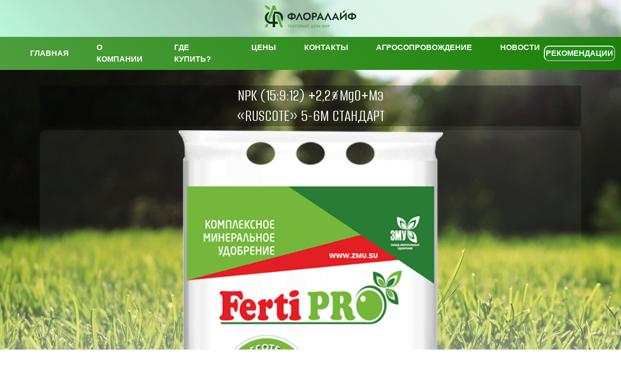

--- FILE ---
content_type: text/html; charset=UTF-8
request_url: http://floralife.ru/ruscote_standart.php
body_size: 7147
content:
<!DOCTYPE html>
        <html lang='ru'>

  <!-- HEADER -->
    <head>
        <meta charset="utf-8">
        <meta name="viewport" content="width=device-width" , initial-scale=1.0>
        <title>ФЛОРАЛАЙФ - ТОРГОВЫЙ ДОМ ЗАВОДА МИНЕРАЛЬНЫХ УДОБРЕНИЙ</title>
        <link rel="shortcut icon" href="/img/favicon_adress.png">
        <!-- CSS only -->
        <link href="https://cdn.jsdelivr.net/npm/bootstrap@5.2.0-beta1/dist/css/bootstrap.min.css" rel="stylesheet" integrity="sha384-0evHe/X+R7YkIZDRvuzKMRqM+OrBnVFBL6DOitfPri4tjfHxaWutUpFmBp4vmVor" crossorigin="anonymous">
        <link rel="stylesheet" href="CSS/style.css">
        <link rel="stylesheet" href="https://unpkg.com/swiper/swiper-bundle.min.css"/>
        <!— Script —>
        <script src="https://kit.fontawesome.com/18e359ec9a.js" crossorigin="anonymous"></script>
        <script src="https://ajax.googleapis.com/ajax/libs/jquery/3.6.1/jquery.min.js"></script>
        <script src="JS/hide_table.js"></script>
        <script src="JS/main.js"></script>

        <!-- Yandex.Metrika counter -->
        <script type="text/javascript" >
            (function(m,e,t,r,i,k,a){m[i]=m[i]||function(){(m[i].a=m[i].a||[]).push(arguments)};
                m[i].l=1*new Date();
                for (var j = 0; j < document.scripts.length; j++) {if (document.scripts[j].src === r) { return; }}
                k=e.createElement(t),a=e.getElementsByTagName(t)[0],k.async=1,k.src=r,a.parentNode.insertBefore(k,a)})
            (window, document, "script", "https://mc.yandex.ru/metrika/tag.js", "ym");

            ym(92157656, "init", {
                clickmap:true,
                trackLinks:true,
                accurateTrackBounce:true
            });
        </script>
        <noscript><div><img src="https://mc.yandex.ru/watch/92157656" style="position:absolute; left:-9999px;" alt="" /></div></noscript>
        <!-- /Yandex.Metrika counter -->



    </head>

    <body>
          <div class="logo-img-box">
            <a href="index.php">
            <img src="img/floralife_logo.png"  class="logo-img" alt="Флоралайф">
            </a>
            </div>
        <header style="position:sticky; top:0; z-index: 3;">
            <nav class="navbar navbar-expand-lg" style="background: linear-gradient(45deg, #4e9f3c, rgb(26, 128, 7));">
                <div class="container-xxl">
                    <a class="nav_link"  style="color:white;" href="index.php">ГЛАВНАЯ</a>
                    <button class="navbar-toggler" type="button" data-bs-toggle="collapse" data-bs-target="#navbarSupportedContent" aria-controls="navbarSupportedContent" aria-expanded="false" aria-label="Toggle navigation"> <span class="navbar-toggler-icon"></span> </button>
                    <div class="collapse navbar-collapse" id="navbarSupportedContent">
                        <ul class="navbar-nav me-auto mb-2 mb-lg-0">
                            <li class="nav-item"> <a class="nav_link" href="info.php">О КОМПАНИИ</a> </li>
                            <li class="nav-item"><a class="nav_link"  href="purchase.php">ГДЕ КУПИТЬ?</a></li>
                            <li class="nav-item"><a class="nav_link" type="button" data-bs-toggle="modal" data-bs-target="#PriceModal">ЦЕНЫ</a></li>
                            <li class="nav-item"><a class="nav_link"  href="contacts.php">КОНТАКТЫ</a></li>
                            <li class="nav-item"><a class="nav_link"  href="agrosoprovojdenie.php">АГРОСОПРОВОЖДЕНИЕ</a></li>
                            <li class="nav-item"><a class="nav_link"  href="news.php">НОВОСТИ</a></li>
                        </ul>

                     <div class="dropdown">
  <button class="nav_dropdown" type="button" data-bs-toggle="dropdown" aria-expanded="false">
  РЕКОМЕНДАЦИИ
  </button>
  <ul class="dropdown-menu">
      <li><a class="dropdown-item" href="recomendations.php">АГРОТЕХНИКА ПО УХОДУ ЗА ГАЗОНОМ</a></li>
      <li><a class="dropdown-item" href="instructionsForAutumn.php">ОСЕННЯЯ ПОДКОРМКА ГАЗОНОВ</a></li>

      <li><a class="dropdown-item" href="season_feeding.php">СЕЗОННАЯ ПОДКОРМКА ГАЗОНОВ</a></li>
      <li><a class="dropdown-item" href="NormOfUse.php">СХЕМА ПОДКОРМОК ДЛЯ ЛАНДШАФТНЫХ ГАЗОНОВ</a></li>
      <li><a class="dropdown-item" href="manual_ruscote_fertiPro.php">ИНСТРУКЦИЯ ДЛЯ КОНТЕЙНЕРНЫХ РАСТЕНИЙ</a></li>
  </ul>
</div>

                    </div>
                </div>
            </nav>
        </header>

<!-- Модальное окно для Цен -->
<div class="modal fade" id="PriceModal" tabindex="-1" aria-labelledby="PriceModalLabel" aria-hidden="true">
  <div class="modal-dialog">
    <div class="modal-content">
      <div class="modal-header">
        <h5 class="modal-title" id="PriceModalLabel">прайс-лист</h5>
        <button type="button" class="btn-close" data-bs-dismiss="modal" aria-label="Закрыть"></button>
      </div>
      <div class="modal-body">
        <h5>для <a href="static/price_list_gazon.pdf" target="_blank" role="button" class="btn btn-success popover-test" title="ПРАЙС-ЛИСТ №1" data-content="Popover body content is set in this attribute.">СПОРТИВНЫХ ГАЗОНОВ</a></h5>
        <hr>
        <h5>для <a href="static/price_list_pitomnik.pdf" target="_blank" role="button" class="btn btn-success popover-test" title="ПРАЙС-ЛИСТ №2" data-content="Popover body content is set in this attribute.">ПИТОМНИКОВ</a></h5>
        <hr>
        <h5>для <a href="static/price_list_sad.pdf" target="_blank" role="button" class="btn btn-success popover-test" title="ПРАЙС-ЛИСТ №3" data-content="Popover body content is set in this attribute.">САДОВЫХ ЦЕНТРОВ</a></h5>
        <hr>
        <h5>для <a href="static/price_list_seedlings.pdf" target="_blank" role="button" class="btn btn-success popover-test" title="ПРАЙС-ЛИСТ №4" data-content="Popover body content is set in this attribute.">РАССАДЫ</a></h5>
        </div>
    </div>
  </div>
</div>



        <body>


      <div class="container" style="margin-top:2rem;">


    <h3 class="page-name">NPK (15:9:12) +2,2%MgO+Мэ<br>«RUSCOTE» 5-6М СТАНДАРТ</h3>

    <div class="retail-img-box"><img src="img/ruscote_standart.png" class="retail-img"></div>
 <div class="football-description-background">
    <button class="btn btn-success" style="margin-top:1rem;" onclick="history.back();">Предыдущая страница</button>


        <!-- Кнопка-триггер модального окна -->
<button type="button" class="btn btn-success" style="margin-top:1rem;" data-bs-toggle="modal" data-bs-target="#staticBackdrop">
 Узнать актуальную цену
</button>



<!-- Модальное окно -->
<div class="modal fade" id="staticBackdrop" data-bs-backdrop="static" data-bs-keyboard="false" tabindex="-1" aria-labelledby="staticBackdropLabel" aria-hidden="true">
  <div class="modal-dialog">
    <div class="modal-content">
      <div class="modal-header">
        <h5 class="modal-title" id="staticBackdropLabel">Прайс-лист</h5>
        <button type="button" class="btn-close" data-bs-dismiss="modal" aria-label="Закрыть"></button>
      </div>

      <div class="modal-body">
        <p class="price_modal_body_item">Можете задать вопрос касательно интересующей вас позиции<br><a href="contacts.php">форма обратной связи</a></p>
        <hr>
        <h5>для <a href="static/price_list_gazon.pdf" target="_blank" role="button" class="btn btn-success popover-test" title="ПРАЙС-ЛИСТ №1" data-content="Popover body content is set in this attribute.">СПОРТИВНЫХ ГАЗОНОВ</a></h5>
        <hr>
        <h5>для <a href="static/price_list_pitomnik.pdf" target="_blank" role="button" class="btn btn-success popover-test" title="ПРАЙС-ЛИСТ №2" data-content="Popover body content is set in this attribute.">ПИТОМНИКОВ</a></h5>
        <hr>
        <h5>для <a href="static/price_list_sad.pdf" target="_blank" role="button" class="btn btn-success popover-test" title="ПРАЙС-ЛИСТ №3" data-content="Popover body content is set in this attribute.">САДОВЫХ ЦЕНТРОВ</a></h5>
        <hr>
        <h5>для <a href="static/price_list_seedlings.pdf" target="_blank" role="button" class="btn btn-success popover-test" title="ПРАЙС-ЛИСТ №4" data-content="Popover body content is set in this attribute.">РАССАДЫ</a></h5>
        </div>
    </div>
  </div>
</div>



    <div class="page-mobile-font-size">
    <div class="description-product" style="margin-top:2rem;">
    <h5>Описание</h5>
    <p>Минеральное удобрение пролонгированного действия в мембранной оболочке - неорганический комплекс на основе соединений азота, фосфора, калия и микроэлементов (1,6:1:1,3) в одной грануле c оптимальным содержанием азота (N) на фоне умеренного содержания фосфора и калия. Однократная подкормка обеспечивает равномерное питание растений в течение всего сезона.
    </p>
    </div>
    <div class="description-use" style="margin-top:2rem;">
    <h5>Назначение</h5>
    <ul>
<li>Для подкормки многолетних декоративных растений и цветов, выращиваемых в горшках, контейнерах и на грядах</li>
<li>Для выращивания большого ассортимента ценных или чувствительных к солям культур, нуждающихся в усиленном питании во 2-ой половине сезона.</li>


    </ul>
    </div>
    <div class="description-terms" style="margin-top:2rem;">
    <h5>Срок действия удобрений</h5>
    <p>До 5-6 месяцев в зависимости от влажности и температуры воздуха. Срок действия определяется составом питательных элементов и толщиной оболочки, покрывающей гранулу. При высоких температурах усвоение питательных веществ растениями идет быстрее, при низких медленнее. Все питательные элементы полностью усваиваются растениями в заявленный период.</p>
    <table class="iksweb">
    <tbody style="text-align:center;">
        <tr>
            <th colspan="3">Влияние средней температуры на срок действия удобрений</th>
        </tr>
        <tr>
            <td>16°C</td>
            <td>21°C</td>
            <td>25°C</td>
        </tr>
        <tr>
            <td>6-7 мес.</td>
            <td>5-6 мес.</td>
            <td>4-5 мес.</td>
        </tr>
    </tbody>
</table>
<p style="margin-top:1rem;">Другие факторы, такие как содержание солей, pH-уровень субстрата, микробиологическая активность, качество воды и осадки, не влияют на высвобождение питательных веществ, что делает Ruscote надежным удобрением в оболочке.</p>

    </div>
    <div class="description-formulaNPK" style="margin-top:2rem;">
    <h5>Формула NPK (азот, фосфор, калий)</h5>
    <p class="description-formula-word-spacing">(15:9:12) +2,2%MgO+10%CaO+5%SO3


<br>Микроэлементы:
<br>(B) бор - 0,1%
<br>(Си) медь – 0,05%
<br>(Fe) железо – нет
<br>(Mn) марганец – 0,06%
<br>(MoO3) молибден – 0,03%
<br>(Zn) цинк – 0,04%
<br>Кислотность рH (1%-раствора) – 6,3. Насыпная плотность 0,90 – 0,95 т/м³.



    <div class="description-granula-formula" style="margin-top:2rem;">
    <h5>Форма гранул</h5>
    <p>Гранулы круглые покрыты мембранной смолистой оболочкой, размер 2,5 – 4,0 мм. Все питательные макро-микроэлементы находятся в одной грануле в форме однородного соединения. Гранулы обладают высокой прочностью не склонны к разламыванию и пылеобразованию во время хранения или внесения.
    </p>
    </div>

    <div class="description-advantages" style="margin-top:2rem;">
    <h5>Преимущества и особенности</h5>
<ul>


<li>Мембранная оболочка предотвращает вымывание питательных элементов, при использовании интенсивной системы полива растений</li>
<li>Разовое внесение объема питательных веществ на весь срок вегетации, соответствует потребностям растений </li>
<li>Все макро- и микроэлементы находятся в одной грануле, что обеспечивает здоровое питание и правильное развитие растений</li>
<li>Удобрение с контролируемым высвобождением питательных веществ исключает стресс у растений от передозировки (ожог) или нехватки питания</li>
<li>Сбалансированный состав с учетом культуры, повышенное содержание магния (Mg) способствует активному процессу фотосинтеза и ростовым процессам</li>
<li>Стандартные гранулы, размером 2,5-4,0 мм, позволяют равномерно распределять их в прикорневой зоне растений</li>
<li>Удобрение не содержит хлора</li>

</ul>
    </div>

    <div class="description-dose" style="margin-top:2rem; background-color: rgba(255, 255, 255, 0.31); border-radius: 10px;">
    <h5>Применение и норма внесения:</h5>
    <table class="iksweb">
    <tbody style="text-align: center;">
        <tr>
            <th>Культура</th>
            <th>Доза применения</th>
            <th>Время, особенности применения</th>
        </tr>
        <tr>
            <td>Декоративные растения (многолетние)</td>
            <td>3-5 г/л субстрата</td>
            <td>внесение с замешиванием в торфяной субстрат, 1 подкормка в период вегетации, при посадке/пересадке в горшки и контейнеры</td>
        </tr>
        <tr>
            <td>Цветы (многолетние)</td>
            <td>2-3 г/л субстрата</td>
            <td>внесение с замешиванием в торфяной субстрат, 1 подкормка в период вегетации, при посадке/пересадке в горшки и контейнеры</td>
        </tr>
        <tr>
            <td>Цветочно-декоративные культуры (многолетние)</td>
            <td>200-300 г/м³ грунта</td>
            <td>внесение в лунку перед посадкой растений с заделкой в грунт ниже корнеобитаемого слоя или  подкормка по площади с заделкой в грунт в последующие годы после посадки, 1 подкормка в начале  периода вегетации</td>
        </tr>
        <tr>
            <td colspan="3">Рекомендуется применять удобрение на контейнерных, горшечных растениях и на грядах</td>
        </tr>
    </tbody>
</table>
    </div>

    <div class="description-granula-formula" style="margin-top:2rem;">
    <h5>Способ внесения</h5>

    <ul>
<li>Подкормка при посадке/пересадке в горшки и контейнеры, с замешиванием в торфяной субстрат</li>
<li>Внесение под обработку почвы (перекопку, вспашку, рыхление) перед посадкой/посевом </li>
<li>Внесение в лунку с заделкой в грунт ниже корнеобитаемого слоя перед посадкой</li>
<li>Основная подкормка по площади, с заделкой в грунт, в последующие годы после посадки
</li>

    </ul>
    </div>


    <div class="description-granula-formula" style="margin-top:2rem;">
    <h5>Особенности применения</h5>
    <ul>

<li>Сроки подкормки растений и дозировки могут корректироваться в зависимости от климатической зоны</li>
<li>Площадь внесения удобрений под колоновидные формы растений, должна быть в два раза больше диаметра кроны, в связи с большой и разветвленной корневой системой. </li>
<li>Площадь внесения удобрений, под стелющиеся и шарообразные формы растений, должна соответствовать диаметру кроны кустарников и стелющихся растений</li>
<li>При рыхлении грунта будьте особо внимательны, старайтесь не повредить близко расположенные к поверхности, малые корни растений</li>
<li>Для контейнерных и горшечных растений рекомендуется совместно с удобрениями в оболочке «Ruscote» применять удобрение <mark><a href="torf_micro.php">«Ferti PRO» МИКРО+МЭ</a></mark> - микроэлементная добавка, для снижения кислотности торфяного субстрата и обеспечения недостающих питательных элементов во второй фазе вегетации</li>


    </ul>
    </div>

     <div class="description-granula-formula" style="margin-top:2rem;">
    <h5>Меры безопасности</h5>
    <p>При внесении удобрений использовать индивидуальные средства защиты: защитная одежда, респиратор, очки, перчатки.</p>
    </div>


</div>
    <button class="btn btn-success" style="margin-top:1rem;" onclick="history.back();">Предыдущая страница</button>
    <div class="zmy-in-discription"><a href="http://www.zmu.su/"><img src="img/Zmy.png"></a></div>
    </div>

    </div>

    </div>



        <!-- Footer -->



    <footer class="text-center text-lg-start text-muted" style="margin-top: 1rem; background-color:rgba(225, 229, 226, 0.47);">
        <!-- Section: Social media -->
        <div class="container" style="border-bottom:1px solid rgba(151, 172, 165, 0.83);">
  <div class="row align-items-start">
    <div class="col" style="text-align: center; font-size: 3rem; text-decoration: none;">
      <a href="https://vk.com/gabionyfloralife" class="text-info"><i class="fa-brands fa-vk" title="габионы"></i></a>
    </div>
    <div class="col" style="text-align: center; font-size: 3rem; text-decoration: none;">
      <a href="" class="text-danger"><i class="fa-brands fa-instagram-square" title="заблокирован"></i></a>
    </div>
    <div class="col" style="text-align: center; font-size: 3rem; text-decoration: none;">
      <a href="fb://group/3403990589717017?ref=share&mibextid=KtfwRi" class="text-primary"><i class="fa-brands fa-facebook-square" title="заблокирован"></i></a>
    </div>
  </div>
</div>

        <!-- Section: Social media -->
        <!-- Section: Links  -->
        <section class="footer-text">
            <div class="container text-center text-md-start mt-5">
                <!-- Grid row -->
                <div class="row mt-3">
                    <!-- Grid column -->
                    <div class="col-md-3 col-lg-4 col-xl-3 mx-auto mb-4">
                        <!-- Content -->
                        <h6 class="text-success fw-bold mb-4">
                            <img src="img/favicon.png" style="max-width: 8%;">ФЛОРАЛАЙФ

          </h6>
                        <p> ТОРГОВЫЙ ДОМ ЗАВОДА МИНЕРАЛЬНЫХ УДОБРЕНИЙ</p>
                        <p class="fw-bold"> Генетику растений строит природа, а мы помогаем их выращивать! </p>
                    </div>
                    <!-- Grid column -->
                    <!-- Grid column -->
                    <div class="col-md-2 col-lg-2 col-xl-2 mx-auto mb-4">
                        <!-- Links -->
                        <h6 class="text-success fw-bold mb-4">
            ПРОДУКТЫ
          </h6>
                        <p> <a href="FERTI_PRO.php" class="text-reset">"FERTI PRO"</a> </p>
                        <p> <a href="ruscote.php" class="text-reset">"RUSCOTE"</a> </p>
                    </div>
                    <!-- Grid column -->
                    <!-- Grid column -->
                    <div class="col-md-3 col-lg-2 col-xl-2 mx-auto mb-4">
                        <!-- Links -->
                        <h6 class="text-success fw-bold mb-4">
            НАШИ ПРОЕКТЫ
          </h6>
                        <p> <a href="https://www.floralife.ru" class="text-reset">Floralife.ru</a> </p>
                        <p> <a href="http://floralife.pro/" class="text-reset">Floralife.pro</a> </p>
                    </div>
                    <!-- Grid column -->
                    <!-- Grid column -->
                    <div class="col-md-4 col-lg-3 col-xl-3 mx-auto mb-md-0 mb-4">
                        <!-- Links -->
                        <h6 class="text-success fw-bold mb-4">
            КОНТАКТЫ
          </h6>
                        <p><i class="fas fa-home me-3"></i> 143442, Московская область, Красногорский район, поселок Светлые горы, промзона.</p>
                        <p><i class="fas fa-envelope me-3"></i> sekretar@floralife.ru</p>
                        <p><a href="tel: +7(495)5615898" class="footer-number-decoration"><i class="fas fa-phone me-3"></i> + 7(495)-561-5898</a></p>
                    </div>
                    <!-- Grid column -->
                </div>
                <!-- Grid row -->
            </div>
        <div class="text-center p-4" style="background-color: rgba(0, 0, 0, 0.05);"> © 2024 Авторское право: <a class="text-success fw-bold" href="https://www.floralife.ru">ООО ТД ЗМУ ФЛОРАЛАЙФ</a> </div>
        <!-- Copyright -->
        </section>
        <!-- Section: Links  -->
        <!-- Copyright -->

    </footer>
    <!-- Footer -->
    <!-- JavaScript Bundle with Popper -->
    <script src="https://cdn.jsdelivr.net/npm/bootstrap@5.2.0-beta1/dist/js/bootstrap.bundle.min.js" integrity="sha384-pprn3073KE6tl6bjs2QrFaJGz5/SUsLqktiwsUTF55Jfv3qYSDhgCecCxMW52nD2" crossorigin="anonymous"></script>




    </body>

    </html>


--- FILE ---
content_type: text/css
request_url: http://floralife.ru/CSS/style.css
body_size: 7109
content:
@import url('https://fonts.googleapis.com/css2?family=Jura:wght@600&display=swap');
@import url('https://fonts.googleapis.com/css2?family=Alegreya+Sans+SC&display=swap');
@import url('https://fonts.googleapis.com/css2?family=Alumni+Sans&display=swap');


#showTable{
display: none;
}


body {
    background-image: url(../img/1616967032_34-p-trava-fon-43.png);
    background-repeat: repeat-x;
    background-position: left top;
    margin: 0;
    padding: 0;
    font-family: 'Trebuchet MS', Arial, sans-serif;
    font-size: 14px;
    color: #3a3a3a;
}

@font-face {
        font-family: "Ramona-bold";
        src: url("fonts/Ramona-Bold.ttf") format("ttf"),
        url("fonts/Ramona-Bold.ttf") format("ttf");
        }

.message_error {
    margin-top: 1rem;
    font-size: 1.4rem;
    color: #ffffff;
    text-align: center;
    background: linear-gradient(45deg, #4e9f3c, rgb(26, 128, 7));
}

.nav_link.active{
background-color: rgba(36, 201, 74, 0.54);
border-radius: 10px;
}

*, *:before, *:after {
  box-sizing: border-box;
}

.adhesive_shema{
text-align: center;
margin-left: auto;
margin-right: auto;
}
.nav_link {
    display: block;
    padding: var(--bs-nav-link-padding-y) var(--bs-nav-link-padding-x);
    font-weight: 700;
    color: white;
    text-decoration: none;
    font-size: 1rem;
    padding: 2px;
}

.nav_link:hover{
color:white;
background-color: rgba(36, 201, 74, 0.54);
border-radius: 10px;
transition: linear all 0s;
}

.nav_dropdown {
    display: block;
    padding: var(--bs-nav-link-padding-y) var(--bs-nav-link-padding-x);
    font-weight: 700;
    color:white;
    background-color: rgba(36, 201, 74, 0.15);
    border-radius: 10px;
    border-color: white;
    text-decoration: none;
    font-size: 1rem;
    padding: 2px;
}

.nav_dropdown:hover{
    color:white;
background-color: rgba(36, 201, 74, 0.54);
border-radius: 10px;
transition: linear all 0s;
}

.dropdown-menu{
font-family: 'Alumni Sans', sans-serif;
background-color: green;
}
.dropdown-item{
color: white;
font-size: 1.2rem;
}
.dropdown-item.active{
background-color: rgba(0, 255, 5, 0.42);
}
.call-back-form-label{
text-align: start;
}


.popup-bg {
    background-color: rgba(54, 51, 51, 0.93);
    display: none;
    margin-top: 2rem;
    max-width: 1000px;
    margin-left: auto;
    margin-right: auto;
    border-radius: 10px;

}

.popup {
color: white;
position: relative;
}

.popup form {
    display: flex;
    flex-direction: column;
    font-family: 'Alumni Sans', sans-serif;
    font-size: 1.3rem;
}
.form-control{
    font-size: 1.2rem;
}


.close-popup {
    position: absolute;
    background-color: red;
    cursor: pointer;
    right:0;
    top:0;
}

.no-scroll {
    overflow-y: hidden;
}


.textarea{
color: black;
background: white;
}

.footer-number-decoration{
text-decoration: none;
color: green;
}
.footer-text{
font-family: 'Jura', sans-serif;
font-size: 1rem;
padding-top: 0px;
padding-bottom: 0px;
}

.product-figure {
  width: 100%;
  height: 100%;
  background-color: rgba(255, 255, 255, 0.58);
  color: #ffffff;
  text-align: center;
  position: relative;
  border-radius: 10px;
  border: 2px solid #000000c9;
}

.product-figure:hover{
border: 2px solid #fafafa;
}

.gazon-product-figure {
  width: 100%;
  height: 100%;
  background-color: rgba(17, 116, 55, 0.7);
  color: #ffffff;
  text-align: center;
  position: relative;
  border-radius: 10px;
  border: 2px solid #000000c9;


}

.gazon-product-figure:hover{
border: 2px solid #fafafa;

}

.gazon-item-inner{
display: inline-block;


}
.granula-hide{
margin-top: 0.2rem;
display: none;
background: rgba(18, 17, 17, 0.65);
color: #fff;
text-align: center;
z-index: 1000;
border-radius: 5px 5px 5px 5px;
top:0;
height:195px;
}
.granula-hide-main{
display: none;
background: rgba(18, 17, 17, 0.65);
color: #fff;
text-align: center;
z-index: 1000;
border-radius: 5px 5px 5px 5px;
top:0;
height:205px;
}
.granula-text{
font-family: 'Alumni Sans', sans-serif;
font-size: 1.2rem;
}
.granula-img{
max-width: 30%;
}
.gazon-item-inner:hover .granula-hide{
display: block;
position: absolute;
}

.gazon-item-inner:hover .granula-hide-main{
display: block;
position: absolute;
}

.product-figure h2 {
font-size: 1.2rem;
text-align: center;
text-decoration: none;
border-radius: 0 0 7px 7px;
}

.gazon-product-figure h2 {
font-size: 1.2rem;
text-align: center;
text-decoration: none;
border-radius: 0 0 7px 7px;
}
.gazon-product-figure h3 {
font-size: 1.5rem;
text-align: center;
text-decoration: none;
border-radius: 0 0 7px 7px;
}

.product-figure:hover:before,
.product-figure:hover:after{
  transform: scale(1.04);

}


.news-list {
    padding: 5px;
}

p.link-read-post {
    text-align: right;
}
p.link-read-post a {
    padding: 10px;
    min-width: 100px;
    background: linear-gradient(45deg, #4e9f3c, rgb(26, 128, 7));
    color: #ffffff;
    text-decoration: none;
    margin-right: 5px;
}

div.article-panel {
    background: linear-gradient(45deg, #4e9f3c, rgb(26, 128, 7));
    padding: 5px 5px 5px 5px;
    box-sizing: border-box;
    overflow: hidden;
    color: #555;
}
div.article-panel p.last {
    margin: 0;
    float: right;
    color: white;
}

ul.list-articles {
    list-style: none;
    margin: 0;
    padding: 0;
}
ul.list-articles li {
    border-bottom: 1px solid rgba(0, 0, 0, 0.67);
}
ul.list-articles h3 {
    margin-top: 5px;

}

.clear {clear: both;}

.article-content {
    margin-right: 5px;
    margin-left: 5px;
    font-size: 1.2rem;
}

.post-content {
    font-size: 1.2rem;
    line-height: 32px;
    margin-top: 10px;
    margin-left: 10px;
    margin-right: 10px;
}

.upload-form {
    display: inline-block;
}


.gazon-product-figure:hover:before,
.gazon-product-figure:hover:after{
  transform: scale(1.04);
}

.product-figure:hover h2{
  transform: translateY(0);
  opacity: 1;
  visibility: visible;
}


.gazon-product-figure:hover h2{
  transform: translateY(0);
  opacity: 1;
  visibility: visible;
}



.page-name{
font-family: 'Alumni Sans', sans-serif;
background-color: rgba(0, 0, 0, 0.34);
color: rgb(255, 255, 255);
border-radius: 5px;
text-align: center;
font-size: 2.2rem;
}

.commercial_wrapper {
    font-family: 'Alumni Sans', sans-serif;
    display: flex;
    width: 100%;
}
.commercial_w70 {
    text-align: center;
    font-size: 3.5rem;
    font-weight: bold;
    color: #5b743d;
    width: 62%;
}
.commercial_w30 {
    background-color: #95cd70;
    font-size: 1.5rem;
    font-weight: bold;
    color: #5b743d;
    width: 38%;
}



.gazon-roll-description{
font-family: "Trebuchet MS";
font-size: 1.5rem;
color: white;
text-align: center;
background: linear-gradient(45deg, #4e9f3c, rgb(26, 128, 7));
max-width: 1000px;
flex-wrap: wrap;
margin: 0 auto;
margin-top: 2rem;
padding-left: 10px;
padding-right: 10px;
padding-top: 10px;
padding-bottom: 10px;
}
.gazon-roll-description2{
margin-top: 2rem;
font-family: "Trebuchet MS";
font-size: 1.2rem;
color: #3a3a3a;
text-align: center;
margin-bottom: 2rem;
}


.rollgazon-img{
text-align: center;
width: 80%;
border-radius: 10px;
}
.rollgazon-img-box{
background-color:rgba(0, 0, 0, 0.06);
text-align: center;
}


.retail-img-box{
background-color:rgba(255, 255, 255, 0.06);
border-radius: 10px;
text-align: center;
}
.retail-img{
text-align: center;
width: 50%;

border-radius: 10px;
padding-left: 5px;
padding-right: 5px;
}

.retail-img-alt{
text-align: center;
width: 50%;
border-radius: 10px;
}

.retail-description-background{
background-color: rgba(255, 255, 255, 0.74);
border-radius: 10px;
padding-left: 1rem;
}
.football-description-background{
background-color: rgba(255, 255, 255, 0.74);
border-radius: 10px;
padding-left: 1rem;
}

.description-use{
font-size: 1rem;
}

.description-product{
font-size: 1rem;
font-weight: bold;
}




.accordion_purchase {
    width: 100%;
}

.acc-head {
    flex: 1 0 0%;
    font-family: 'Alumni Sans', sans-serif;
    font-size: 1.6rem;
    border: 2px solid rgba(255, 255, 255, 0.25);
    background: rgba(0, 0, 0, 0.21);
    color: white;
    cursor: pointer;
}
.acc-head:hover {
    background: rgba(0, 0, 0, 0.49);
}

.acc-head:focus {
    border: 2px solid #86b7fe;
}


.acc-body {
    display: none;
}



.category{
    max-width: 775px;
    margin-right: auto;
    margin-left: auto;
}

.custom_col{
    flex: 1 0 0%;
    vertical-align: center;
    height: 50px;
    font-family: 'Alumni Sans', sans-serif;
    font-size: 1.8rem;
    border-color: rgba(255, 255, 255, 0.25);
    background: rgba(0, 0, 0, 0.21);
    color: white;
}
.custom_col:hover {
    background: rgba(0, 0, 0, 0.49);
}

.custom_col:active {
    color: #000000;
    background: #ffffff;
}

.custom_col:focus {
    border: 2px solid #86b7fe;
}

.managers {
    display: flex;
    width: 100%;
    max-width: 800px;
    justify-content: space-between;
    flex-wrap: wrap;
    margin: 0 auto;
}
.manager {
    position: relative;
    width: 49%;
    align-content: center;
    text-align: center;
    margin-bottom: 15px;
}
.consultant{
    position: relative;
    width: 100%;
    align-content: center;
    text-align: center;
    margin-bottom: 15px;
}

.circle {
    margin-top: 1rem;
    border-radius: 50%;
    border: 1px solid #0e5a0e;
    overflow: hidden;
    width: 150px;
    height: 150px;
    margin-left: auto;
    margin-right: auto;
}

.manager_photo {
    display: block;
    min-width: 100%;
    min-height: 100%;
}

.manager_phone {
    font-family: 'Alumni Sans', sans-serif;
    font-size: 1.8rem;
    text-decoration: none;
    font-weight: bold;
}
.adress_pitomnik{
    font-family: 'Alumni Sans', sans-serif;
    font-size:  1.2rem;
    text-align: left;
    font-weight: bold;
    padding-left: 2vw;
    margin-bottom: 1.4rem;
}
.btn_purchase{
    position: absolute;
    bottom: 0;
    left: 0;
    right: 0;
}

.cards{
display: flex;
width: 100%;
max-width: 1000px;
justify-content: space-between;
align-items: center;
flex-wrap: wrap;
margin: 0 auto;
}


.cards_gazon{
display: flex;
width: 100%;
max-width: 1000px;
justify-content: center;
align-items: center;
flex-wrap: wrap;
margin: 0 auto;
}
.cads_link{
text-decoration: none;
}

.item{
width: 32%;
text-decoration: none;
padding: 5px;
transition: transform .1s; /* Animation */
z-index: 1;
}

.lawn_and_soputka_item{
width: 32%;
text-decoration: none;
padding: 12px;
transition: transform .1s;

}

.item:hover {
  transform: scale(1.1);
  z-index: 2;

}

.sales-cards-item:hover {
   transform: scale(1.05);
  z-index: 2;
transition: transform .2s;
}

.products-item-img:hover{
transition: transform .2s;
 transform: scale(1.03);

}

.lawn_and_soputka_item:hover {
  transform: scale(1.1);
  z-index: 1;
}




.item-name{
font-family: 'Alumni Sans', sans-serif;
/*background-color:#1a8007;*/
background: linear-gradient(45deg, #4e9f3c, rgb(26, 128, 7));
margin: 0px;
}

.closed_and_open_ground_info{
    font-family: 'Alumni Sans', sans-serif;
    font-size: 1.6rem;
    color: white;
    background: linear-gradient(45deg, #4e9f3c, rgb(26, 128, 7));
    border-radius: 10px;
    max-width: 1000px;
    flex-wrap: wrap;
    border-radius: 10px;
    margin: 2rem auto 0;
    padding: 10px;
}
.reglament-cards{
    display: flex;
    width: 100%;
    max-width: 1000px;
    justify-content: space-between;
    align-items: center;
    flex-wrap: wrap;
    background-color:rgba(185, 185, 185, 0.76);
    border-radius: 10px;
    margin: 2rem auto 0;
    padding: 2rem 10px 10px;
}

.reglament-item{
    width: 45%;
    text-decoration: none;
    margin-bottom: 2rem;
    transition: transform .1s; /* Animation */
    z-index: 1;
}


.reglament-item:hover {
  transform: scale(1.2);
  z-index: 2;

}




.reglament-item-img{
    box-shadow: 0px 5px 20px 0px rgba(0, 0, 0, 0.81);
}

.reglament-img-box{
    background-color:rgba(255, 255, 255, 0.06);
    border-radius: 10px;
    text-align: center;
}
.reglament-img{
    text-align: center;
    width: 65%;
}

.chemicals-discription-name{
    text-align: center;
    font-size: 2rem;
    margin-top: 3.5rem;
}

.reglament-description-background{
    background-color: rgba(255, 255, 255, 0.74);
    border-radius: 10px;
}




.product-cards{
    display: flex;
    width: 100%;
    max-width: 1000px;
    justify-content: space-between;
    align-items: center;
    flex-wrap: wrap;
    background-color:rgba(185, 185, 185, 0.76);
    border-radius: 10px;
    margin: 2rem auto 0;
    padding: 2rem 10px 10px;
}
.products-item{
    width: 30%;
    text-decoration: none;
    margin-bottom: 2rem;
}

.item-inner{
text-decoration: none;
}

.products-item-inner{

}



.products-item-name-torf{
    font-size: 0.8vw;
    font-weight: 700;
    text-align: center;
    text-decoration: none;
    color: rgb(3, 65, 12);

    max-width: 296px;
    margin: 0 auto;
}
.products-item-name{
    font-family: 'Alumni Sans', sans-serif;
    font-size: 1.2vw;
    font-weight: 700;
    text-align: center;
    text-decoration: none;
    color: rgb(3, 65, 12);

    max-width: 296px;
    margin: 0 auto;
}
.item-img{
border-radius: 7px 7px 0 0;
}

.paint-wrap{
margin-top: 2rem;
padding-top: 10px;
background: white;
padding-bottom: 5px;
border-radius: 10px;
margin-left: auto;
margin-right: auto;
position: relative;
}

.cards_paint{
display: flex;
justify-content: center;
align-items: center;
flex-wrap: wrap;
margin: 0 auto;
}

.paint_item{
text-decoration: none;
padding: 12px;
transition: transform .1s;    
}


.paint-product-figure{
background-color: rgb(190 190 190 / 70%);
color: #ffffff;
text-align: center;
position: relative;
border-radius: 10px;
border: 2px solid #c6c6c6c9;
}


.paint-img{
max-width: 220px;
}

.paint-product-figure:hover:before,
.paint-product-figure:hover:after{
  transform: scale(1.04);
}

.paint_item:hover {
    transform: scale(1.05);
    z-index: 1;
}

.sales-cards{
display: flex;
width: 100%;
justify-content: space-between;
align-items: center;
flex-wrap: wrap;
margin: 0 auto;
background-color:rgba(185, 185, 185, 0.76);
border-radius: 10px;
margin-top: 2rem;
padding-left: 10px;
padding-right: 10px;
padding-bottom: 10px;
}

.sales-cards-item{
width: 32%;
text-decoration: none;
margin-top: 1.1rem;
border-radius: 10px;
background-color: #fff;
padding: 5px;
z-index: 1;
}

.sales-cards-item-img{


}
.sales-cards-item-inner{


}

.sales-cards-item-description{
font-family: 'Alumni Sans', sans-serif;
color:#000;
font-weight: 700;
font-size: 0.7vw;
width: 100%;
max-width: 296px;
min-height: 2vw;
text-align: center;
margin: 0 auto;

}
.sales-card-item-name{
font-family: 'Alumni Sans', sans-serif;
color: #000;
font-weight: 700;
font-size: 1vw;;
text-align: center;
text-decoration: none;

}


section {
    padding-top: 100px;
    padding-bottom: 100px;
}

.text-wrap h2 {
    color: #afca28;
}

img {
    max-width: 100%
}

.col-sm.grid {
    flex: 1%;
    text-align: center;
    vertical-align: middle;
    padding-top: 0.75rem;
    padding-bottom: 0.75rem;
    background-color: rgba(125, 192, 1, 0.58);
    border: 1px solid rgb(255, 255, 255);
    font-size: 14px;
}


.table-font {
    text-align: center;
    vertical-align: middle;
}


.reglamnet-table-body{
text-align: center;
font-size: 0.80rem;
}
.ruscote-table-body{
text-align: left;
font-size: 1rem;
background: rgba(255, 255, 255, 0.64);
}

.granula_ruscote{
    display: flex;
}
.granula_ruscote_description{
    font-family: 'Alumni Sans', sans-serif;
    text-align: center;
    color: white;

}
.granula_ruscote_inner {
    text-align: center;
}
.granula_ruscote_name{
    font-family: 'Alumni Sans', sans-serif;
    font-size: 1.4rem;
    color: white;

}
.granula_ruscote_image{

}


.left_subsrat_grass{
max-height: 370px;
float:left;
margin: 0px 30px 0px 40px;
}
.right_subsrat_grass{
max-height: 200px;
float:right;
margin: 0px 30px 0px 40px;
}


table.ultimateT{
    width: 90%;
    border-collapse:collapse;
    border-spacing:0;
    height: auto;

}
table.ultimateT,table.ultimateT td, table.ultimateT th {
    border: 1px solid #348f00;
}
table.ultimateT td,table.ultimateT th {
    height: 35px;

}
table.ultimateT th {
    background: rgba(52, 143, 0, 0.57);
    color: #fff;
    text-align: center;

}
table.ultimateT td {
    text-align: center;

}




table.iksweb{
    width: 100%;
    border-collapse:collapse;
    border-spacing:0;
    height: auto;
}
table.iksweb,table.iksweb td, table.iksweb th {
    border: 1px solid #348f00;
}
table.iksweb td,table.iksweb th {
    padding: 3px;
    height: 35px;

}
table.iksweb th {
    background: rgba(52, 143, 0, 0.57);
    color: #fff;
    font-weight: normal;
}
.iksweb_gazonroll{
text-align: center;
vertical-align: middle;
font-size: 1rem;
}

<--Выравнивание по левой стороне и размер,
для содиржимого в таблицах--> td,
th {
    text-align: left;
    font-size: 1rem;
}

<--Отключение эффектов,
изменение размера и выравнивание по центру для иконок соцсетей в футере--> .icons a {
    text-decoration: none;
    text-align: center;
}

.icons i {
    font-size: 35px;
    text-decoration: none;
}

<--добавление эффекта - показать - при вводе пароля--> .password {
    position: relative;
}

.password-control {
    position: absolute;
    top: 11px;
    right: 6px;
    display: inline-block;
    width: 20px;
    height: 20px;
    background: url(/view.svg) 0 0 no-repeat;
}

.password-control.view {
    background: url(/no-view.svg) 0 0 no-repeat;
}





.row-title{
color: white;
text-decoration: none;
font-size: 1.5rem;
}
.row-item {
color: white;
text-decoration: none;
font-size: 1.1rem;
display: block;
}
.col-catalog {
margin-top:0.3rem;
margin-bottom:0.3rem;
}

.table-col-name{
color: white;
font-size: 1rem;
vertical-align: middle
}
.table-col-item{
color:white;
font-size: 1rem;


}
.table-norma-vneseniya{
width: 100%;
margin-bottom: 1rem;
color: black;
vertical-align: top;

border-color: #0e5a0e;
}
.table-discription{
color:white;
font-size: 1rem;
text-align: center;
}
.table-atention-text-size{
font-size: 1.3rem;
color: red;
}

.catalog-form{
background-color: rgba(255, 255, 255, 0.31);
border-radius: 10px;
}

.catalog-cards{
border-top: 1px solid rgba(0, 0, 0, 0.1);
padding-top: 1rem;
display: flex;
width: 100%;
max-width: 1000px;
margin: 0 auto;

}
.catalog-card-item{
width: 100%;
padding-top: 10px;
text-decoration: none;
margin-left: 1rem;
text-align: center;
}
.catalog-button{
text-align: center;
padding-bottom: 1rem;
}

row-catalog.{
}

input[type="number"] {
    background-color: #eee;
    vertical-align: top;
    outline: none;
    padding: 0;
    height: 40px;
    line-height: 40px;
    text-indent: 10px;
    display: inline-block;
    width: 100%;
    box-sizing: border-box;
    border: 1px solid #ddd;
    font-size: 1.5rem;
    border-radius: 10px;
    text-align: center;
}

input[type="number"]:focus {
    outline: 1px solid blue;
}

.zmy-in-discription{
text-align: right;
}

.contacts-input-area{
font-family: 'Alegreya Sans SC', sans-serif;
background-color: rgba(0, 0, 0, 0.53);
margin-top: 0.5rem;
}
.contacts-wrap{
margin-top: 2rem;
padding-top: 10px;
background: white;
padding-bottom: 5px;
border-radius: 10px;
max-width: 1000px;
margin-left: auto;
margin-right: auto;
position: relative;
}
.sales-wrap{
margin-top: 2rem;
padding-top: 10px;
background: white;
padding-bottom: 5px;
border-radius: 10px;
margin-left: auto;
margin-right: auto;
position: relative;
}

.contats-table-body{
font-size: 1rem;
text-align: center;
}

.form-control_req {
    display: block;
    width: 100%;
    padding: 0.375rem 0.75rem;
    font-size: 1rem;
    font-weight: 400;
    line-height: 1.5;
    color: #212529;
    background-color: #fff;
    background-clip: padding-box;
    border: 1px solid #ced4da;
    -webkit-appearance: none;
    -moz-appearance: none;
    appearance: none;
    border-radius: 0.375rem;
    transition: border-color .15s ease-in-out,box-shadow .15s ease-in-out;
}

.form-control_req_email{
    display: block;
    width: 100%;
    padding: 0.375rem 0.75rem;
    font-size: 1rem;
    font-weight: 400;
    line-height: 1.5;
    color: #212529;
    background-color: #fff;
    background-clip: padding-box;
    border: 1px solid #ced4da;
    -webkit-appearance: none;
    -moz-appearance: none;
    appearance: none;
    border-radius: 0.375rem;
    transition: border-color .15s ease-in-out,box-shadow .15s ease-in-out;
}

.form-control_error{
   display: block;
    width: 100%;
    padding: 0.375rem 0.75rem;
    font-size: 1rem;
    font-weight: 400;
    line-height: 1.5;
    color: #212529;
    background-color: #fff;
    background-clip: padding-box;
    border: 1px solid #ced4da;
    -webkit-appearance: none;
    -moz-appearance: none;
    appearance: none;
    border-radius: 0.375rem;
    transition: border-color .15s ease-in-out,box-shadow .15s ease-in-out;
    box-shadow: 0 0 15px red;
}


.contacts-p-information{
font-size: 1rem;
padding-left: 1rem;
text-align: left;
}
.call-back{
    font-family: 'Alumni Sans', sans-serif;
    font-size: 2rem;
    font-weight: 400;
    background: linear-gradient(45deg, #4e9f3c, rgb(26, 128, 7));
    color: rgb(249, 253, 250);
    text-decoration: none;
    border-radius: 10px;
    padding-left: 5px;
    padding-right: 5px;
}
.call-back:hover{
color:#7e7e7e;
transition: linear all 0.2s;
}


.navigation-profile-items{
color: white;
}


.info-company{
    font-family: 'Alumni Sans', sans-serif;
    color: black;
    background-color: rgb(255, 255, 255);
    border-radius: 5px;

    font-size: 1.6rem;
    padding-left: 0.4rem;
}
.info-company-main-text{
    padding-top: 2rem;


}

.accordion_custom{
    font-family: 'Alumni Sans', sans-serif;
    font-size: 1.4rem;
    --bs-accordion-color: #000;
    --bs-accordion-bg: #fff;
    --bs-accordion-transition: color 0.15s ease-in-out,background-color 0.15s ease-in-out,border-color 0.15s ease-in-out,box-shadow 0.15s ease-in-out,border-radius 0.15s ease;
    --bs-accordion-border-color: var(--bs-border-color);
    --bs-accordion-border-width: 1px;
    --bs-accordion-border-radius: 0.375rem;
    --bs-accordion-inner-border-radius: calc(0.375rem - 1px);
    --bs-accordion-btn-padding-x: 1.25rem;
    --bs-accordion-btn-padding-y: 1rem;
    --bs-accordion-btn-color: white;
    --bs-accordion-btn-bg: #1a8007;
    --bs-accordion-btn-icon: url(data:image/svg+xml,%3csvg xmlns='http://www.w3.org/2000/svg' viewBox='0 0 16 16' fill='var%28--bs-body-color%29'%3e%3cpath fill-rule='evenodd' d='M1.646 4.646a.5.5 0 0 1 .708 0L8 10.293l5.646-5.647a.5.5 0 0 1 .708.708l-6 6a.5.5 0 0 1-.708 0l-6-6a.5.5 0 0 1 0-.708z'/%3e%3c/svg%3e);
    --bs-accordion-btn-icon-width: 1.25rem;
    --bs-accordion-btn-icon-transform: rotate(-180deg);
    --bs-accordion-btn-icon-transition: transform 0.2s ease-in-out;
    --bs-accordion-btn-active-icon: url(data:image/svg+xml,%3csvg xmlns='http://www.w3.org/2000/svg' viewBox='0 0 16 16' fill='%230c63e4'%3e%3cpath fill-rule='evenodd' d='M1.646 4.646a.5.5 0 0 1 .708 0L8 10.293l5.646-5.647a.5.5 0 0 1 .708.708l-6 6a.5.5 0 0 1-.708 0l-6-6a.5.5 0 0 1 0-.708z'/%3e%3c/svg%3e);
    --bs-accordion-btn-focus-border-color: #86b7fe;
    --bs-accordion-btn-focus-box-shadow: 0 0 0 0.25remrgba(13, 110, 253, 0.25);
    --bs-accordion-body-padding-x: 1.25rem;
    --bs-accordion-body-padding-y: 1rem;
    --bs-accordion-active-color: #000000;
    --bs-accordion-active-bg: rgba(26, 128, 7, 0.33);
}

.accordion-button-custom {
    position: relative;
    display: flex;
    align-items: center;
    width: 100%;
    padding: var(--bs-accordion-btn-padding-y) var(--bs-accordion-btn-padding-x);
    font-size: 1.5rem;
    color: var(--bs-accordion-btn-color);
    text-align: left;
    background-color: var(--bs-accordion-btn-bg);
    border: 0;
    border-radius: 0;
    overflow-anchor: none;
    transition: var(--bs-accordion-transition);
}





.logo-img-box {
text-align: center;

display: block;
margin-left: auto;
margin-right: auto;
background: linear-gradient(45deg, #bbf7d9, rgba(225, 229, 226, 0.47));
}
.logo-img {
width: 15%;
}





.admin-panel-name{
text-align: center;
color: #ffffff;
background-color: black;
}
.admin-buttons{
display:flex;

}

.admin-button{
margin-top: 2rem;
}
.admin-button-inner{
font-size: 1rem;
display: block;
margin-left: auto;
margin-right: auto
}

.admin-panel-logout{
color: red;
text-decoration: underline;
font-size: 1rem;
}

.price_modal_body_item{
font-size: 1rem;
font-family: "Trebuchet MS";
text-align: center;
}
.price_modal_body_buttons{
padding-right: auto;
padding-left: auto;
}
.buy-info{
margin-top: 6rem;
text-align: center;
background-color:rgba(255, 255, 255, 0.4);
border: solid rgba(8, 108, 4, 0.13) 1px;
border-radius: 50px;
}

.zmu-title{
font-size: 2rem;
color: green;
}
.zmu-link{
font-size: 1.4rem;
text-decoration: none;
color: green;
}

.page-name-recomendations{
font-family: 'Jura', sans-serif;
background-color:rgba(255, 255, 255, 0.06);
color: rgb(255, 255, 255);
border-radius: 10px;
text-align: center;
padding-top: 1rem;
}

.recomendations_u_green{
color: #60ffac;
font-size: 1.2rem;
text-decoration: none;
}
.recomendations_p{
color: #ffffff;
font-size: 1.2rem;
padding-left: 40px;
padding-right: 40px;
}
.time_of_year_title{
color: #ffffff;
text-align: center;
text-decoration: underline;
margin-top: 2rem;
margin-bottom: 2rem;
}
.scroll-down-dot{
color: #ffffff;
padding-left: 40px;
}

.nav-item{

}
.scroll-item{
font-family: 'Alegreya Sans SC', sans-serif;
margin-bottom: 0.8rem;
}
.scroll-link{
color: white;
font-size: 1.2rem;
}
.scroll-link:hover{
color: #60ffac;
}

.scroll-link_second{
color: white;
font-size: 1rem;
text-decoration: none;
}
.scroll-link_second:hover{
color: #60ffac;
}

.scroll-item-paint{
    font-family: 'Alegreya Sans SC', sans-serif;
    margin-bottom: 0.8rem;
    }
    .scroll-link-paint{
    color: rgb(78, 76, 76);
    font-size: 1.2rem;
    }
    .scroll-link-paint:hover{
    color: #b6beba;
    }
    
    .scroll-link_second-paint{
    color: rgb(0, 0, 0);
    font-size: 1rem;
    text-decoration: none;
    }
    .scroll-link_second-paint:hover{
    color: #a7b8af;
    }


.image-and-table{
display: flex;
align-items: center;
margin-bottom: 2rem;
}
.image-and-table-item{
margin-left: auto;
margin-right: auto;
}
.image-and-table-img{
max-width: 35rem;

}
.instruction_title{
color: #60ffac;
padding-left: 40px;
text-decoration: underline;
}


.agroperlit_use{
padding-left: 40px;
padding-right: 60px;
border-bottom:1px solid #60ffac;
}


.kits_inner{
    width: 25%;
    font-family: 'Alumni Sans', sans-serif;
    font-size: 1.2rem;
    text-align: center;
    margin-bottom: 4rem;
}
.kits_inner:hover {
    box-shadow: 0 4px 8px 0 rgba(0, 0, 0, 0.2), 0 6px 20px 0 rgba(0, 0, 0, 0.19);
}
.kits_inner_expand{
    width: 50%;
    font-family: 'Alumni Sans', sans-serif;
    font-size: 1.7rem;
    text-align: center;
    margin-bottom: 1rem;
}
.kits_inner_expand:hover {
    box-shadow: 0 4px 8px 0 rgba(0, 0, 0, 0.2), 0 6px 20px 0 rgba(0, 0, 0, 0.19);
}


/* The Modal (background) */
.window_modal {
    display: none; /* Hidden by default */
    position: fixed; /* Stay in place */
    z-index: 3; /* Sit on top */
    padding-top: 100px; /* Location of the box */
    left: 0;
    top: 0;
    width: 100%; /* Full width */
    height: 100%; /* Full height */
    overflow: auto; /* Enable scroll if needed */
    background-color: rgb(0,0,0); /* Fallback color */
    background-color: rgba(0,0,0,0.4); /* Black w/ opacity */
}
/* Modal Content */
.window_modal-news-content{
    position: relative;
    background-color: #ffffff;
    margin: auto;
    padding: 0;
    border: 5px solid #ffffff;
    width: 80%;
    box-shadow: 0 4px 8px 0 rgba(0,0,0,0.2),0 6px 20px 0 rgba(0,0,0,0.19);
    -webkit-animation-name: animatetop;
    -webkit-animation-duration: 0.4s;
    animation-name: animatetop;
    animation-duration: 0.4s
}



.window_modal-content {
    position: relative;
    background-color: #E1BEE7;
    margin: auto;
    padding: 0;
    border: 5px solid #ffffff;
    width: 50%;
    box-shadow: 0 4px 8px 0 rgba(0,0,0,0.2),0 6px 20px 0 rgba(0,0,0,0.19);
    -webkit-animation-name: animatetop;
    -webkit-animation-duration: 0.4s;
    animation-name: animatetop;
    animation-duration: 0.4s

}
/* The Close Button */
.close {
    position: absolute;
    float: right;
    color: #000000;
    top: 0px;
    right: 0px;
    font-size: 40px;
    font-weight: bold;
    background-color: rgba(255, 0, 0, 0.19);
}

.close:hover,
.close:focus {
    color: #ff0000;
    text-decoration: none;
    cursor: pointer;
}








@media (max-width: 1920px){
}

@media (max-width: 1200px){
    .granula-hide{
    height:185px;
    }
    .granula-hide-main{
    height:195px;
    }
}
@media (max-width: 1000px){
    .retail-img-alt{
    width: 100%;
    }
    .window_modal-content {
        width: 70%;
    }
    .popup form {
        font-size: 1rem;
    }
    .form-control{
        font-size: 1rem;
    }
    .granula-hide{
    height:285px;
    }
    .granula-hide-main{
    height:280px;
    }
    .sales-cards-item{
    width: 32%;
    text-decoration: none;
    margin-top: 0.2rem;
    border-radius: 10px;
    background-color: #fff;
    padding: 5px;
    }
    .sales-cards-item-description{
    color:#000;
    font-weight: 700;
    font-size: 1.2vw;
    width: 100%;
    min-height: 2rem;
    }
    .sales-card-item-name{
    font-size: 1rem;
    }


    .lawn_and_soputka_item{
    width: 50%;
    padding: 8px;
    font-size: 4vw;
    }
    .item{
    width: 50%;
    }
    .reglamnet-table-body{
    font-size: 0.6rem;
    }

}

@media (max-width: 993px){
    .post-content{
        font-size: 0.8rem;
    }
    .commercial_w70 {
        font-size: 3.5rem;
    }
    .commercial_w30 {
        font-size: 1.3rem;
    }
    .granula-hide{
    height:224px;
    }
    .granula-hide-main{
    height:218px;
    }
    .logo-img {
        width: 25%;
    }
}
@media (min-width: 992px){
    .navbar-expand-lg .nav_link {
    padding-right: var(--bs-navbar-nav-link-padding-x);
    padding-left: var(--bs-navbar-nav-link-padding-x);
    margin-left: 2.60rem;
    }

}

@media (max-width: 767px){
    .commercial_w70 {
        font-size: 3rem;
    }
    .commercial_w30 {
        font-size: 1.1rem;
    }
    .granula-hide{
    height:174px;
    }
    .granula-hide-main{
    height:165px;
    }
    .closed_and_open_ground_info{
    font-size: 1.3rem;
    }
    .image-and-table-img{
    max-width: 100%
    }
    .call-back{
    font-size: 1.7rem;
    }
    .product-figure h2{
    font-size: 1rem;
    }
    .reglamet-table-name{
    font-size: 0.8rem;
    }
    .chemicals-discription-name{
    text-align: center;
    font-size: 1.3rem;
    margin-top: 3.5rem;
    }
    .logo-img-box {
    background-color:rgba(255, 255, 255, 0.4);
    }
    .logo-img {
    width: 30%;
    }

}

@media (max-width: 700px){
    .window_modal-content {
        width: 80%;
    }
    .closed_and_open_ground_info{
    font-size: 1.2rem;
    }
    .sales-cards-item{
    width: 32%;
    text-decoration: none;
    margin-top: 0.2rem;
    border-radius: 10px;
    background-color: #fff;
    padding: 5px;
    }
    .sales-cards-item-description{
    color:#000;
    font-weight: 700;
    font-size: 1.5vw;
    width: 100%;
    min-height: 4vw;
    }
    .sales-card-item-name{
    min-height: 2vw;
    font-size: 0.8rem;
    }

    .products-item-name{
    font-size: 10px;
    }
    .products-item-name-torf{
     font-size: 10px;
    }
    .table-col-name{
    font-size: 6px;
    }
    .table-col-item{
    font-size: 6px;
    }
    .table-discription{
    font-size: 6px;
    }
    .page-name{
    font-size: 1.8rem;
    }

    .table-atention-text-size{
    font-size: 0.7rem;
    }
    .reglamnet-table-body{
    font-size: 0.5rem;
    }
    .chemicals-discription-name{
    margin-top:2.5rem;
    font-size:1.5rem;
    margin-bottom: 2rem;
    }

}
@media (max-width: 550px){
    .article-content{
        font-size: 1rem;
    }
    .commercial_w70 {
        font-size: 2.5rem;
    }
    .commercial_w30 {
        font-size: 1rem;
    }
    .window_modal-content {
        width: 90%;
    }
    .page-name {
        font-size: 1.6rem;
    }
    .custom_col {
        font-size: 1.4rem;
    }
    .acc-head {
        font-size: 1.1rem;
    }
    .manager_phone {
        font-size: 1.1rem;
    }
    .adress_pitomnik{
        font-size:  0.8rem;
    }

    .circle {
        width: 125px;
        height: 125px;
    }
    .granula-hide{
    height:165px;
    }
    .granula-hide-main{
    height:162px;
    }
    .granula-img{
    max-width:  25%;
    }
    .sales-cards-item-description{
    color:#000;
    font-weight: 700;
    font-size: 1.7vw;
    width: 100%;
    min-height: 8vw;
    }
    .sales-card-item-name{
    min-height: 10vw;
    font-size: 0.8rem;
    }
    .closed_and_open_ground_info{
    font-size: 1rem;
    }
    .gazon-product-figure h2{
    font-size: 3.2vw;
    }
    .products-item-name-torf{
     font-size: 8px;
    }
    .product-figure h2{
    font-size: 1rem;
    }
}


@media (max-width: 500px){
    .commercial_w70 {
        font-size: 2rem;
    }
    .commercial_w30 {
        font-size: 0.9rem;
    }
    .window_modal-content {
        width: 100%;
    }

     .granula-hide{
    height:145px;
    }
    .granula-hide-main{
    height:150px;
    }
    .ultimateT{
    font-size: 0.6rem;
    }
    .ruscote-table-body{
    font-size: 0.6rem;
    }
    .iksweb_gazonroll{
    font-size: 0.80rem;
    }
    .reglamnet-table-body{
    font-size: 0.4rem;
    }

}


@media (max-width: 400px){
    .commercial_w70 {
        font-size: 2rem;
    }
    .commercial_w30 {
        font-size: 0.9rem;
    }
    .page-name {
        font-size: 1.2rem;
    }
    .custom_col {
        font-size: 1.2rem;
    }
    .granula-hide{
    height:125px;
    }
    .granula-hide-main{
    height:230px;
    }
    .sales-cards-item{
    width: 50%;
    text-decoration: none;
    margin-top: 1rem;
    border-radius: 10px;
    background-color: #fff;
    padding: 5px;

    }

    .sales-cards-item-description{
    color:#000;
    font-weight: 700;
    font-size: 2.5vw;
    width: 100%;
    max-width: 296px;
    min-height: 2rem;

    }
    .sales-card-item-name{
    min-height: 3vw;
    font-size: 3vw;;
    }

    .contats-table-body{
    font-size: 0.5rem;
    }
    .products-item-name-torf{
     font-size: 7px;
    }
    .iksweb_gazonroll{
    font-size: 0.60rem;
    }
    .dropdown-item{
    font-size: 1rem;
    }
    .football-description-background{
    padding-left: 0rem;
    }
    .retail-img{
    width: 100%;
    }
    .retail-img-alt{
    text-align: center;
    width: 100%;
    }
    .description-product{
    font-size: 0.80rem;
    }
    .page-mobile-font-size{
    font-size: 0.80rem;
    }
    .description-dose-table-font{
    font-size: 0.70rem;
    }
    .contacts-font{
        flex: auto;
        font-size: 0.30rem;
    }
    .call-back{
    font-size: 1.2rem;
    }

    .cards{
        display:block;
        margin: 0 auto;
    }


    .product-figure h2 {
        transition: 0.1s;
        font-size: 1.4rem;
        text-align: center;
        text-decoration: none;
    }
    .gazon-product-figure h2{
        transition: 0.1s;
        font-size: 4vw;
        text-align: center;
        text-decoration: none;
    }

    .reglamnet-table-body{
    font-size: 0.3rem;
    }
    .logo-img-box {
    background-color:rgb(255, 255, 255);

}
    .logo-img {
    width: 50%;
}

}

@media (max-width: 350px) {
    .call-back{
        font-size: 1rem;
    }
    .custom_col {
        font-size: 1rem;
    }
}
@media (max-width: 300px){
    .gazon-product-figure h3 {
    font-size: 1rem;
    text-align: center;
    text-decoration: none;
    border-radius: 0 0 7px 7px;
    }
    .contats-table-body{
    font-size: 0.4rem;
    }
    .products-item-name-torf{
     font-size: 6px;
    }
    .iksweb_gazonroll{
    font-size: 0.50rem;
    }
}




--- FILE ---
content_type: application/javascript
request_url: http://floralife.ru/JS/main.js
body_size: 239
content:
$('.open-popup').click(function(e) {
    e.preventDefault();
    $('.popup-bg').fadeIn(800);
});

$('.close-popup').click(function() {
    $('.popup-bg').fadeOut(800);
});


jQuery(() => {
    $(".navbar [href]").each(function () {
        if (this.href == window.location.href) {
            $(this).addClass("active");
        }
    });
});




--- FILE ---
content_type: application/javascript
request_url: http://floralife.ru/JS/hide_table.js
body_size: 293
content:
function readMore() {
    var showTable = document.getElementById("showTable");
    var btn = document.getElementById("btn");
    var dots = document.getElementById("dots");

    if(dots.style.display === "none"){
      dots.style.display="inline";
      btn.innerHTML="Нажмите, что бы открыть таблицу";
      showTable.style.display="none";
    } else {
    dots.style.display="none";
    btn.innerHTML="Скрыть таблицу";
    showTable.style.display="inline";
    }
}
